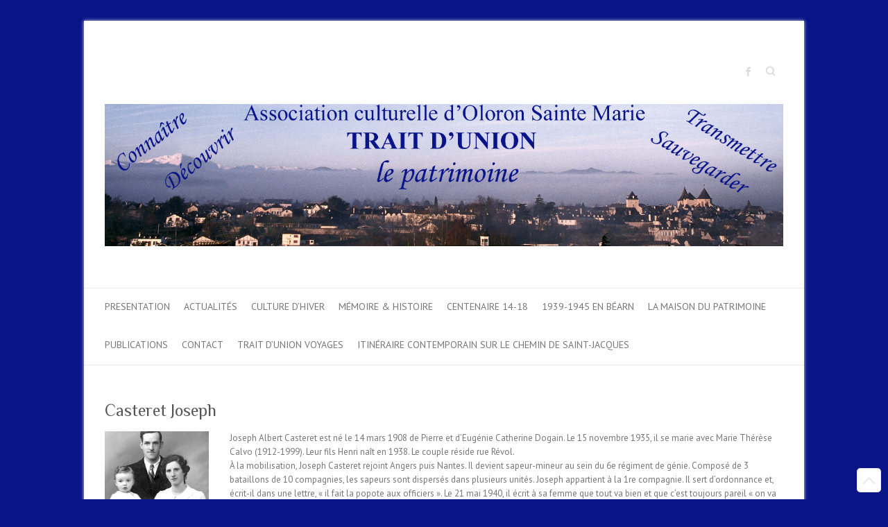

--- FILE ---
content_type: text/html; charset=UTF-8
request_url: http://www.trait-union-patrimoine.org/casteret-joseph/
body_size: 17916
content:

<!DOCTYPE html>
<html lang="fr-FR" prefix="og: http://ogp.me/ns#">
<head>

		<meta charset="UTF-8" />
	<meta name="viewport" content="width=device-width, initial-scale=1, maximum-scale=1">
	<link rel="profile" href="http://gmpg.org/xfn/11" />
	<link rel="pingback" href="http://www.trait-union-patrimoine.org/xmlrpc.php" />	

<!-- This site is optimized with the Yoast WordPress SEO plugin v1.7.1 - https://yoast.com/wordpress/plugins/seo/ -->
<meta name="robots" content="noodp,noydir"/>
<link rel="canonical" href="http://www.trait-union-patrimoine.org/casteret-joseph/" />
<meta property="og:locale" content="fr_FR" />
<meta property="og:type" content="article" />
<meta property="og:title" content="Casteret Joseph &bull; Trait d&#039;Union Oloron" />
<meta property="og:description" content="Joseph Albert Casteret est né le 14 mars 1908 de Pierre et d’Eugénie Catherine Dogain. Le 15 novembre 1935, il se marie avec Marie Thérèse Calvo (1912-1999). Leur fils Henri naît en 1938. Le couple réside rue Révol. À la&hellip;" />
<meta property="og:url" content="http://www.trait-union-patrimoine.org/casteret-joseph/" />
<meta property="og:site_name" content="Trait d&#039;Union Oloron" />
<meta property="article:section" content="1939-1940 Morts pour la France d&#039;Oloron Sainte-Marie" />
<meta property="article:published_time" content="2022-01-05T15:23:55+00:00" />
<meta property="article:modified_time" content="2022-01-05T15:33:14+00:00" />
<meta property="og:updated_time" content="2022-01-05T15:33:14+00:00" />
<meta property="og:image" content="http://www.trait-union-patrimoine.org/wp-content/uploads/2022/01/Casteret_famille-150x180.jpg" />
<meta property="og:image" content="http://www.trait-union-patrimoine.org/wp-content/uploads/2022/01/Casteret_tombe-150x180.jpg" />
<!-- / Yoast WordPress SEO plugin. -->

<link rel="alternate" type="application/rss+xml" title="Trait d&#039;Union Oloron &raquo; Flux" href="http://www.trait-union-patrimoine.org/feed/" />
<link rel="alternate" type="application/rss+xml" title="Trait d&#039;Union Oloron &raquo; Flux des commentaires" href="http://www.trait-union-patrimoine.org/comments/feed/" />
<link rel="alternate" type="application/rss+xml" title="Trait d&#039;Union Oloron &raquo; Casteret Joseph Flux des commentaires" href="http://www.trait-union-patrimoine.org/casteret-joseph/feed/" />
<link rel='stylesheet' id='contact-form-7-css'  href='http://www.trait-union-patrimoine.org/wp-content/plugins/contact-form-7/includes/css/styles.css?ver=3.6' type='text/css' media='all' />
<link rel='stylesheet' id='attitude_style-css'  href='http://www.trait-union-patrimoine.org/wp-content/themes/attitude/style.css?ver=3.8' type='text/css' media='all' />
<link rel='stylesheet' id='google_fonts-css'  href='//fonts.googleapis.com/css?family=PT+Sans%7CPhilosopher&#038;ver=3.8' type='text/css' media='all' />
<script type='text/javascript' src='http://www.trait-union-patrimoine.org/wp-includes/js/jquery/jquery.js?ver=1.10.2'></script>
<script type='text/javascript' src='http://www.trait-union-patrimoine.org/wp-includes/js/jquery/jquery-migrate.min.js?ver=1.2.1'></script>
<script type='text/javascript' src='http://www.trait-union-patrimoine.org/wp-content/themes/attitude/library/js/tinynav.js?ver=3.8'></script>
<script type='text/javascript' src='http://www.trait-union-patrimoine.org/wp-content/themes/attitude/library/js/backtotop.js?ver=3.8'></script>
<!-- <meta name="NextGEN" version="2.0.79" /> -->
<!-- Trait d&#039;Union Oloron Custom CSS Styles -->
<style type="text/css" media="screen">
body { background-image: none; }
</style>
<style type="text/css" id="custom-background-css">
body.custom-background { background-color: #081487; }
</style>

</head>

<body class="single single-post postid-2954 single-format-standard custom-background ">
	
	<div class="wrapper">
				<header id="branding" >
				
	<div class="container clearfix">
		<div class="hgroup-wrap clearfix">
								<section class="hgroup-right">
						
			<div class="social-profiles clearfix">
				<ul><li class="facebook"><a href="https://www.facebook.com/traitdunionoloron" title="Trait d&#039;Union Oloron on Facebook" target="_blank">Trait d&#039;Union Oloron Facebook</a></li>
			</ul>
			</div><!-- .social-profiles -->							<form action="http://www.trait-union-patrimoine.org/" class="searchform clearfix" method="get">
		<label class="assistive-text" for="s">Search</label>
		<input type="text" placeholder="Search" class="s field" name="s">
	</form><!-- .searchform -->
					</section><!-- .hgroup-right -->	
							<hgroup id="site-logo" class="clearfix">
												<h1 id="site-title"> 
								<a href="http://www.trait-union-patrimoine.org/" title="Trait d&#039;Union Oloron" rel="home">
									<img src="http://www.trait-union-patrimoine.org/wp-content/uploads/2014/01/bandeau-Site-2.png" alt="Trait d&#039;Union Oloron">
								</a>
							</h1>
											
				</hgroup><!-- #site-logo -->
			
		</div><!-- .hgroup-wrap -->
	</div><!-- .container -->	
		
	<nav id="access" class="clearfix">
					<div class="container clearfix"><ul class="root"><li id="menu-item-815" class="menu-item menu-item-type-post_type menu-item-object-page menu-item-815"><a href="http://www.trait-union-patrimoine.org/presentation/">PRESENTATION</a></li>
<li id="menu-item-42" class="menu-item menu-item-type-post_type menu-item-object-page menu-item-42"><a href="http://www.trait-union-patrimoine.org/">Actualités</a></li>
<li id="menu-item-358" class="menu-item menu-item-type-post_type menu-item-object-page menu-item-358"><a href="http://www.trait-union-patrimoine.org/culture-dhiver/">CULTURE D&rsquo;HIVER</a></li>
<li id="menu-item-48" class="menu-item menu-item-type-post_type menu-item-object-page menu-item-48"><a href="http://www.trait-union-patrimoine.org/memoire-et-histoire/">MÉMOIRE &#038; HISTOIRE</a></li>
<li id="menu-item-50" class="menu-item menu-item-type-post_type menu-item-object-page menu-item-has-children menu-item-50"><a href="http://www.trait-union-patrimoine.org/centenaire/">CENTENAIRE 14-18</a>
<ul class="sub-menu">
	<li id="menu-item-328" class="menu-item menu-item-type-taxonomy menu-item-object-category menu-item-328"><a href="http://www.trait-union-patrimoine.org/category/le-memorial/">Le mémorial des poilus d&rsquo;Oloron</a></li>
	<li id="menu-item-1630" class="menu-item menu-item-type-post_type menu-item-object-page menu-item-1630"><a href="http://www.trait-union-patrimoine.org/centenaire/memoire-de-la-grande-guerre/">Mémoire de la Grande guerre</a></li>
	<li id="menu-item-1631" class="menu-item menu-item-type-post_type menu-item-object-page menu-item-1631"><a href="http://www.trait-union-patrimoine.org/centenaire/memoire-de-la-grande-guerre/pierre-lassalle/">Journal d&rsquo;un poilu survivant  : Pierre Lassalle</a></li>
</ul>
</li>
<li id="menu-item-2832" class="menu-item menu-item-type-post_type menu-item-object-page menu-item-has-children menu-item-2832"><a href="http://www.trait-union-patrimoine.org/1939-1945-en-bearn/">1939-1945 en Béarn</a>
<ul class="sub-menu">
	<li id="menu-item-2846" class="menu-item menu-item-type-taxonomy menu-item-object-category menu-item-2846"><a href="http://www.trait-union-patrimoine.org/category/1939-1940-morts-pour-la-france-de-la-vallee-de-baretous/">1939-1940 Morts pour la France de la vallée de Barétous</a></li>
	<li id="menu-item-2847" class="menu-item menu-item-type-taxonomy menu-item-object-category current-post-ancestor current-menu-parent current-post-parent menu-item-2847"><a href="http://www.trait-union-patrimoine.org/category/1939-1940-morts-pour-la-france-doloron-sainte-marie/">1939-1940 Morts pour la France d&rsquo;Oloron Sainte-Marie</a></li>
</ul>
</li>
<li id="menu-item-3148" class="menu-item menu-item-type-post_type menu-item-object-page menu-item-3148"><a href="http://www.trait-union-patrimoine.org/la-maison-du-patrimoine/">La Maison du Patrimoine</a></li>
<li id="menu-item-47" class="menu-item menu-item-type-post_type menu-item-object-page menu-item-47"><a href="http://www.trait-union-patrimoine.org/liens/">PUBLICATIONS</a></li>
<li id="menu-item-49" class="menu-item menu-item-type-post_type menu-item-object-page menu-item-49"><a href="http://www.trait-union-patrimoine.org/nous-contacter/">CONTACT</a></li>
<li id="menu-item-319" class="menu-item menu-item-type-post_type menu-item-object-page menu-item-has-children menu-item-319"><a href="http://www.trait-union-patrimoine.org/trait-dunion-voyages/">Trait d&rsquo;Union Voyages</a>
<ul class="sub-menu">
	<li id="menu-item-454" class="menu-item menu-item-type-post_type menu-item-object-page menu-item-454"><a href="http://www.trait-union-patrimoine.org/trait-dunion-voyages/voyages/">Voyages</a></li>
</ul>
</li>
<li id="menu-item-3116" class="menu-item menu-item-type-post_type menu-item-object-page menu-item-has-children menu-item-3116"><a href="http://www.trait-union-patrimoine.org/itineraire-contemporain-sur-le-chemin-de-saint-jacques/">Itinéraire contemporain sur le chemin de Saint-Jacques</a>
<ul class="sub-menu">
	<li id="menu-item-3129" class="menu-item menu-item-type-post_type menu-item-object-page menu-item-3129"><a href="http://www.trait-union-patrimoine.org/itineraire-contemporain-sur-le-chemin-de-saint-jacques/hommage-aux-hommes-forts-de-la-vallee-erik-dietman-et-satoru-sato/">&laquo;&nbsp;Hommage aux hommes forts de la vallée&nbsp;&raquo; Erik Dietman et Satoru Sato</a></li>
	<li id="menu-item-3130" class="menu-item menu-item-type-post_type menu-item-object-page menu-item-3130"><a href="http://www.trait-union-patrimoine.org/itineraire-contemporain-sur-le-chemin-de-saint-jacques/ailes-johanna-ebertz/">&laquo;&nbsp;Ailes&nbsp;&raquo; Johanna Ebertz</a></li>
</ul>
</li>
<li class="default-menu"><a href="http://www.trait-union-patrimoine.org" title="Navigation">Navigation</a></li></ul></div><!-- .container -->
					</nav><!-- #access --> 		
				</header>
		
				<div id="main" class="container clearfix">

<div id="container">
	

<div id="content">	<section id="post-2954" class="post-2954 post type-post status-publish format-standard hentry category-1939-1940-morts-pour-la-france-doloron-sainte-marie">
		<article>

			
			<header class="entry-header">
    			<h1 class="entry-title">
    				Casteret Joseph    			</h1><!-- .entry-title -->
  			</header>

  			
  			
  			<div class="entry-content clearfix">
    			<p><a href="http://www.trait-union-patrimoine.org/wp-content/uploads/2022/01/Casteret_famille.jpg"><img class="alignleft size-thumbnail wp-image-2955" alt="Casteret_famille" src="http://www.trait-union-patrimoine.org/wp-content/uploads/2022/01/Casteret_famille-150x180.jpg" width="150" height="180" /></a>Joseph Albert Casteret est né le 14 mars 1908 de Pierre et d’Eugénie Catherine Dogain. Le 15 novembre 1935, il se marie avec Marie Thérèse Calvo (1912-1999). Leur fils Henri naît en 1938. Le couple réside rue Révol.<br />
À la mobilisation, Joseph Casteret rejoint Angers puis Nantes. Il devient sapeur-mineur au sein du 6e régiment de génie. Composé de 3 bataillons de 10 compagnies, les sapeurs sont dispersés dans plusieurs unités. Joseph appartient à la 1re compagnie. Il sert d’ordonnance et, écrit-il dans une lettre, « il fait la popote aux officiers ». Le 21 mai 1940, il écrit à sa femme que tout va bien et que c’est toujours pareil « on va d’un côté et de l’autre ».<br />
Le 27 mai, les forces allemandes finissent leur mouvement en tenaille dans le nord de la France. Plusieurs milliers de soldats sont pris au piège à Dunkerque. Les Anglais avec « l’opération Dynamo » organisent leur évacuation pendant que la ville et le port de Dunkerque sont pilonnés par l&rsquo;aviation et l&rsquo;artillerie allemandes. La 1re compagnie du 6e Génie est, elle aussi, piégée. Les officiers sont installés dans la villa Oyats à Zuydcoote, dans la banlieue de Dunkerque. Joseph Casteret est avec eux. Il est tué d’un éclat d’obus le 3 juin 1940. Le 4, les Allemands rentrent dans Dunkerque, 40 000 soldats français sont faits prisonniers.</p>
<p>Le 11 juillet, Marie Casteret envoie une lettre à son mari. Elle trouve le temps long, il y a longtemps qu’elle n’a pas eu de nouvelle. La lettre lui revient peu après. L’angoisse s’installe. La famille se renseigne. Le 14 mars 1941, elle reçoit de Toulouse une lettre de la mère du Lieutenant Mailhebrain dans laquelle elle explique que Joseph est mort près de Dunkerque et que son fils, actuellement en captivité, était avec lui. Elle joint un croquis fait par le Lieutenant situant la tombe de Joseph dans le parc de la villa. Le 12 mai, nouvelle lettre. Le Lieutenant est en congé de captivité à Lorient et il lui a demandé d’envoyer à Mme Casteret la somme de 600 F, correspondant à l’argent qu’il avait recueilli sur le corps de Joseph. Plus tard, le lieutenant Mailhebrain expliquera que le groupe se trouvait rassemblé dans la villa Oyats, que Joseph était assis à califourchon sur une chaise et qu’au signal de départ il n’a pas bougé. Il avait été atteint d’un éclat d’obus dans le cou.<br />
L’avis officiel de la mort arrivera à la mairie d’Oloron le 18 septembre 1941.<br />
L’acte de décès, en date du 7 juin 1940, mentionne : « … Le corps a été trouvé sur le territoire de cette commune (Zuydcoote près de Dunkerque) et inhumé sur place ». En 1943, lors de la rédaction de l’acte de décès en vue de sa transcription la mention suivante est ajoutée : «… est décédé le deux juin 1940 ». Ce sera donc la date officielle de sa mort.<br />
En mars de la même année il avait été cité à l’ordre de la division : « Casteret – Sapeur Compagnie du Génie 60/I- sapeur dévoué et brave. A été tué à son poste de combat, dans les Flandres, le 3 juin 1940. Croix de guerre avec étoile d’argent. »<a href="http://www.trait-union-patrimoine.org/wp-content/uploads/2022/01/Casteret_famille.jpg"><br />
</a></p>
<div id="attachment_2956" style="width: 160px" class="wp-caption alignleft"><a href="http://www.trait-union-patrimoine.org/wp-content/uploads/2022/01/Casteret_tombe.jpg"><img class="size-thumbnail wp-image-2956" alt="Le cimetière de Zuydcoote avec la tombe primitive de Joseph Casteret" src="http://www.trait-union-patrimoine.org/wp-content/uploads/2022/01/Casteret_tombe-150x180.jpg" width="150" height="180" /></a><p class="wp-caption-text">Le cimetière de Zuydcoote avec la tombe primitive de Joseph Casteret</p></div>
<p>En 1949, sa femme et son fils firent le déplacement jusqu’à Dunkerque. Dans une ville encore en reconstruction, ils furent reçus par le curé qui les conduisit jusqu’à la tombe de Joseph dans le cimetière militaire de Zuydcoote et les aida pour le rapatriement du corps.<br />
Joseph Casteret repose aujourd’hui dans le cimetière de Sainte-Croix.</p>
  			</div>
  			<div class="entry-meta-bar clearfix">	        			
    			<div class="entry-meta">
    				<span class="by-author">By <a href="http://www.trait-union-patrimoine.org/author/anne/">Anne</a></span> |
    				<span class="date"><a href="http://www.trait-union-patrimoine.org/casteret-joseph/" title="15 h 23 min">5 janvier 2022</a></span> |
    				             		<span class="category"><a href="http://www.trait-union-patrimoine.org/category/1939-1940-morts-pour-la-france-doloron-sainte-marie/" title="Voir tous les articles dans 1939-1940 Morts pour la France d&#039;Oloron Sainte-Marie" rel="category tag">1939-1940 Morts pour la France d'Oloron Sainte-Marie</a></span> |
             	 
    				 		          				
    			</div><!-- .entry-meta -->
    		</div>

  						<ul class="default-wp-page clearfix">
				<li class="previous"><a href="http://www.trait-union-patrimoine.org/bourguette-justin/" rel="prev"><span class="meta-nav">&larr;</span> Bourguette Justin</a></li>
				<li class="next"><a href="http://www.trait-union-patrimoine.org/chounet-eslous-pierre/" rel="next">Chounet-Eslous Pierre <span class="meta-nav">&rarr;</span></a></li>
			</ul>
		
<div id="comments" class="comments-area">

	
	
			
</div><!-- #comments .comments-area -->
		</article>
	</section>
</div><!-- #content --></div><!-- #container -->


	   </div><!-- #main -->

	   
	   	
	   
	   <footer id="colophon" class="clearfix">
			


<div id="site-generator">
				<div class="container">
			<div class="social-profiles clearfix">
				<ul><li class="facebook"><a href="https://www.facebook.com/traitdunionoloron" title="Trait d&#039;Union Oloron on Facebook" target="_blank">Trait d&#039;Union Oloron Facebook</a></li>
			</ul>
			</div><!-- .social-profiles --><div class="copyright">Copyright &copy; 2025 <a href="http://www.trait-union-patrimoine.org/" title="Trait d&#039;Union Oloron" ><span>Trait d&#039;Union Oloron</span></a> |  Theme by: <a href="http://themehorse.com" target="_blank" title="Theme Horse" ><span>Theme Horse</span></a> |  Powered by: <a href="http://wordpress.org" target="_blank" title="WordPress"><span>WordPress</span></a></div><!-- .copyright --><div style="clear:both;"></div>
			</div><!-- .container -->
			</div><!-- #site-generator --><div class="back-to-top"><a href="#branding">Back to Top</a></div>		</footer>
	   
			

	</div><!-- .wrapper -->

	 

<!-- ngg_resource_manager_marker --><script type='text/javascript' src='http://www.trait-union-patrimoine.org/wp-content/plugins/contact-form-7/includes/js/jquery.form.min.js?ver=3.46.0-2013.11.21'></script>
<script type='text/javascript'>
/* <![CDATA[ */
var _wpcf7 = {"loaderUrl":"http:\/\/www.trait-union-patrimoine.org\/wp-content\/plugins\/contact-form-7\/images\/ajax-loader.gif","sending":"Envoi en cours ..."};
/* ]]> */
</script>
<script type='text/javascript' src='http://www.trait-union-patrimoine.org/wp-content/plugins/contact-form-7/includes/js/scripts.js?ver=3.6'></script>

</body>
</html>

--- FILE ---
content_type: application/javascript
request_url: http://www.trait-union-patrimoine.org/wp-content/themes/attitude/library/js/tinynav.js?ver=3.8
body_size: 2276
content:
/*! http://tinynav.viljamis.com v1.03 by @viljamis */
/*! Further modified by Kailash Bijayananda-www.facebook.com/FriedDust for our theme's adjustment. */
function abc(e) {
var count = 0;
if (!e.hasClass('root'))
{
if (e.is('ul'))
count++;
return count + abc(e.parent());
}
return count;
}
(function ($, window, i) {
  $.fn.tinyNav = function (options) {

    // Default settings
    var settings = $.extend({
      'active' : 'current-menu-item', // String: Set the "active" class
      'header' : false // Boolean: Show header instead of the active item
    }, options);
    
    var counter = -1;

    return this.each(function () {
      // Used for namespacing
      i++;

      var $nav = $(this),
        // Namespacing
        namespace = 'tinynav',
        namespace_i = namespace + i,
        l_namespace_i = '.l_' + namespace_i,
        $select = $('<select/>').addClass(namespace + ' ' + namespace_i);

      if ($nav.is('ul,ol')) {
      
        if (settings.header) {
          $select.append(
            $('<option/>').text('Navigation')
          );
        }

        // Build options
        var options = '';
    
        $nav
          .addClass('l_' + namespace_i)
          .find('a')
          .each(function () {
            var y = abc($(this));
            var space = "";
            for (var x=0; x<y; x++)
              space += "--";
              
            options +=
              '<option value="' + $(this).attr('href') + '">' + space +
              $(this).text() +
              '</option>';
          });

        // Append options into a select
        $select.append(options);

        // Select the active item
        if (!settings.header) {
          $select
            .find(':eq(' + $(l_namespace_i + ' li')
            .index($(l_namespace_i + ' li.' + settings.active)) + ')')
            .attr('selected', true);
        }

        // Change window location
        $select.change(function () {
          window.location.href = $(this).val();
        });

        // Inject select
        $(l_namespace_i).after($select);

      }

    });

  };
})(jQuery, this, 0);

// Tinynav
    jQuery(function () {

      // TinyNav.js 1
      jQuery('#access .root').tinyNav({
        active: 'current-menu-item'
      });

    });